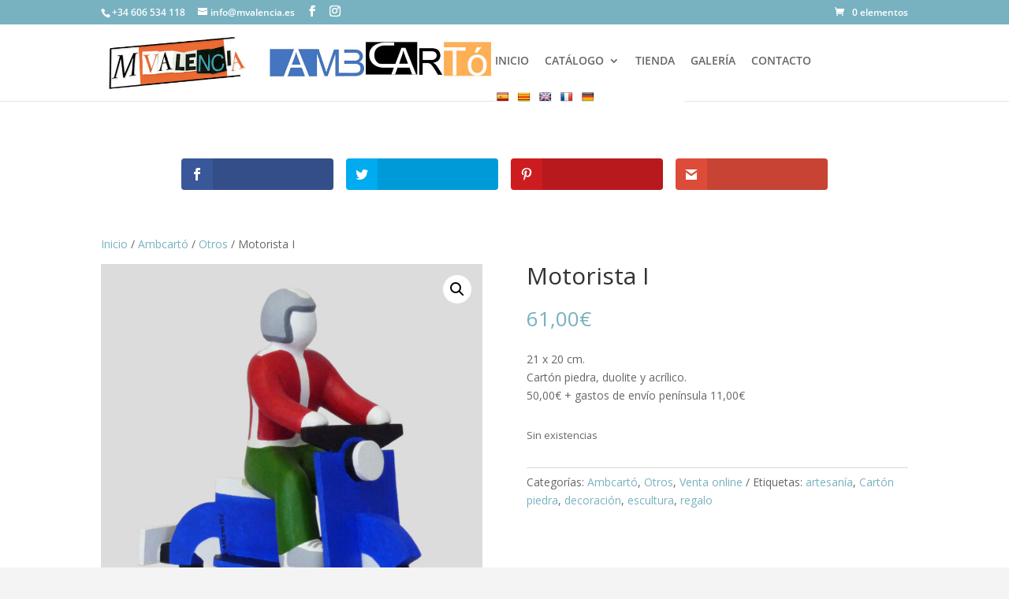

--- FILE ---
content_type: text/css
request_url: https://mvalencia.es/wp-content/themes/mvalencia/style.css?ver=4.26.1
body_size: -76
content:
/*

 Theme Name:     Mvalencia

 Theme URI:     ../Mvalencia

 Description:    divi Child Theme

 Author:         Mvalencia

 Template:       Divi

 Version:        1.0.0

*/

 

@import url("../Divi/style.css");

 

/* =Theme customization starts here

------------------------------------------------------- */


--- FILE ---
content_type: text/css
request_url: https://mvalencia.es/wp-content/et-cache/1211/et-core-unified-1211.min.css?ver=1768306153
body_size: 32
content:
.woocommerce-product-details__short-description p{padding-bottom:0em!important}#top-menu li{padding-right:16px}#flags ul{opacity:1!important;visibility:visible;left:auto;-webkit-box-shadow:0 0px 0px rgba(0,0,0,.1);-moz-box-shadow:0 0px 0px rgba(0,0,0,.1);box-shadow:0 0px 0px rgba(0,0,0,.1);border-top:0px solid #2ea3f2}#flags ul li{top:-12px;margin-right:5px}.et_mobile_menu #flags.size18 a{height:8px!important}#flags{width:120px}#top-menu #flags li a{padding:6px 2px!important}.et_pb_wc_related_products_0{display:none}